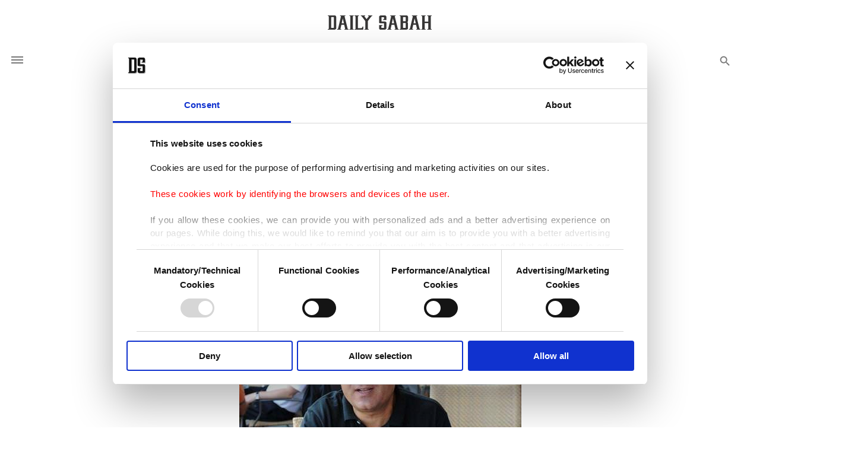

--- FILE ---
content_type: text/html; charset=UTF-8
request_url: https://www.dailysabah.com/article_count/185288
body_size: -84
content:
Article Id: 185288- Visit_count: 4</br>counter_mod: 10<br> mod: 4